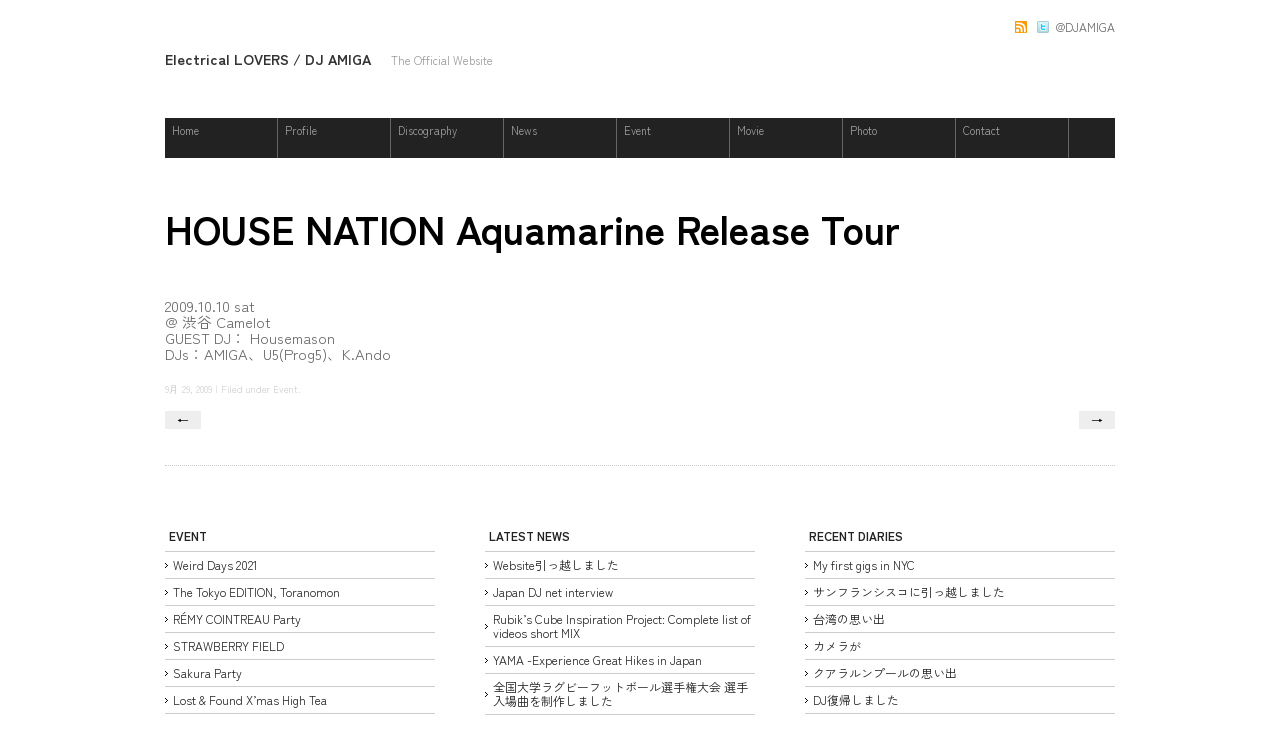

--- FILE ---
content_type: text/html; charset=UTF-8
request_url: http://www.electrical-lovers.com/2009/09/29/house-nation-aquamarine-release-tour-3/
body_size: 11602
content:
<!DOCTYPE html PUBLIC "-//W3C//DTD XHTML 1.0 Strict//EN" "http://www.w3.org/TR/xhtml1/DTD/xhtml1-strict.dtd">
<html xmlns="http://www.w3.org/1999/xhtml" lang="ja" xmlns:fb="https://www.facebook.com/2008/fbml" xmlns:addthis="https://www.addthis.com/help/api-spec" >

<head profile="http://gmpg.org/xfn/11">

<meta http-equiv="Content-Type" content="text/html; charset=UTF-8" />
<title>Electrical LOVERS / DJ AMIGA  &raquo; Archive   &raquo; HOUSE NATION Aquamarine Release Tour</title>

<meta name="generator" content="WordPress 5.7.14" /> <!-- leave this for stats -->
<!-- Styles  -->
<link rel="stylesheet" type="text/css" href="http://fonts.googleapis.com/css?family=Merriweather:regular">
<link rel="stylesheet" type="text/css" href="http://fonts.googleapis.com/css?family=Lekton:400,italic,700">
<link rel="stylesheet" type="text/css" href="http://fonts.googleapis.com/css?family=Buda:300">
<link rel="stylesheet" type="text/css" href="http://fonts.googleapis.com/css?family=Puritan:regular,italic,bold,bolditalic">

<link rel="stylesheet" type="text/css" href="http://www.electrical-lovers.com/wp-content/themes/f8-static/style.css" />
<link rel="stylesheet" href="http://www.electrical-lovers.com/wp-content/themes/f8-static/css/print.css" type="text/css" media="print" />
<!--[if IE]><link rel="stylesheet" href="http://www.electrical-lovers.com/wp-content/themes/f8-static/css/ie.css" type="text/css" media="screen, projection" /><![endif]-->
<link rel="alternate" type="application/rss+xml" title="Electrical LOVERS / DJ AMIGA RSS Feed" href="http://www.electrical-lovers.com/feed/" />
<link rel="pingback" href="http://www.electrical-lovers.com/xmlrpc.php" />

<!-- Web Font added on 2022/07/19 -->
<link rel="preconnect" href="https://fonts.googleapis.com">
<link rel="preconnect" href="https://fonts.gstatic.com" crossorigin>
<link href="https://fonts.googleapis.com/css2?family=Zen+Kaku+Gothic+New:wght@400;700&display=swap" rel="stylesheet">

<meta name='robots' content='max-image-preview:large' />
<link rel='dns-prefetch' href='//s7.addthis.com' />
<link rel='dns-prefetch' href='//s.w.org' />
<link rel="alternate" type="application/rss+xml" title="Electrical LOVERS / DJ AMIGA &raquo; HOUSE NATION Aquamarine Release Tour のコメントのフィード" href="http://www.electrical-lovers.com/2009/09/29/house-nation-aquamarine-release-tour-3/feed/" />
		<script type="text/javascript">
			window._wpemojiSettings = {"baseUrl":"https:\/\/s.w.org\/images\/core\/emoji\/13.0.1\/72x72\/","ext":".png","svgUrl":"https:\/\/s.w.org\/images\/core\/emoji\/13.0.1\/svg\/","svgExt":".svg","source":{"concatemoji":"http:\/\/www.electrical-lovers.com\/wp-includes\/js\/wp-emoji-release.min.js?ver=5.7.14"}};
			!function(e,a,t){var n,r,o,i=a.createElement("canvas"),p=i.getContext&&i.getContext("2d");function s(e,t){var a=String.fromCharCode;p.clearRect(0,0,i.width,i.height),p.fillText(a.apply(this,e),0,0);e=i.toDataURL();return p.clearRect(0,0,i.width,i.height),p.fillText(a.apply(this,t),0,0),e===i.toDataURL()}function c(e){var t=a.createElement("script");t.src=e,t.defer=t.type="text/javascript",a.getElementsByTagName("head")[0].appendChild(t)}for(o=Array("flag","emoji"),t.supports={everything:!0,everythingExceptFlag:!0},r=0;r<o.length;r++)t.supports[o[r]]=function(e){if(!p||!p.fillText)return!1;switch(p.textBaseline="top",p.font="600 32px Arial",e){case"flag":return s([127987,65039,8205,9895,65039],[127987,65039,8203,9895,65039])?!1:!s([55356,56826,55356,56819],[55356,56826,8203,55356,56819])&&!s([55356,57332,56128,56423,56128,56418,56128,56421,56128,56430,56128,56423,56128,56447],[55356,57332,8203,56128,56423,8203,56128,56418,8203,56128,56421,8203,56128,56430,8203,56128,56423,8203,56128,56447]);case"emoji":return!s([55357,56424,8205,55356,57212],[55357,56424,8203,55356,57212])}return!1}(o[r]),t.supports.everything=t.supports.everything&&t.supports[o[r]],"flag"!==o[r]&&(t.supports.everythingExceptFlag=t.supports.everythingExceptFlag&&t.supports[o[r]]);t.supports.everythingExceptFlag=t.supports.everythingExceptFlag&&!t.supports.flag,t.DOMReady=!1,t.readyCallback=function(){t.DOMReady=!0},t.supports.everything||(n=function(){t.readyCallback()},a.addEventListener?(a.addEventListener("DOMContentLoaded",n,!1),e.addEventListener("load",n,!1)):(e.attachEvent("onload",n),a.attachEvent("onreadystatechange",function(){"complete"===a.readyState&&t.readyCallback()})),(n=t.source||{}).concatemoji?c(n.concatemoji):n.wpemoji&&n.twemoji&&(c(n.twemoji),c(n.wpemoji)))}(window,document,window._wpemojiSettings);
		</script>
		<style type="text/css">
img.wp-smiley,
img.emoji {
	display: inline !important;
	border: none !important;
	box-shadow: none !important;
	height: 1em !important;
	width: 1em !important;
	margin: 0 .07em !important;
	vertical-align: -0.1em !important;
	background: none !important;
	padding: 0 !important;
}
</style>
	<link rel='stylesheet' id='wp-block-library-css'  href='http://www.electrical-lovers.com/wp-includes/css/dist/block-library/style.min.css?ver=5.7.14' type='text/css' media='all' />
<link rel='stylesheet' id='contact-form-7-css'  href='http://www.electrical-lovers.com/wp-content/plugins/contact-form-7/includes/css/styles.css?ver=5.4' type='text/css' media='all' />
<link rel='stylesheet' id='wpcf-css'  href='http://www.electrical-lovers.com/wp-content/plugins/wp-contact-form/wpcf.css?ver=20110218' type='text/css' media='all' />
<link rel='stylesheet' id='addthis_all_pages-css'  href='http://www.electrical-lovers.com/wp-content/plugins/addthis/frontend/build/addthis_wordpress_public.min.css?ver=5.7.14' type='text/css' media='all' />
<script type='text/javascript' src='http://www.electrical-lovers.com/wp-includes/js/jquery/jquery.min.js?ver=3.5.1' id='jquery-core-js'></script>
<script type='text/javascript' src='http://www.electrical-lovers.com/wp-includes/js/jquery/jquery-migrate.min.js?ver=3.3.2' id='jquery-migrate-js'></script>
<script type='text/javascript' src='http://www.electrical-lovers.com/wp-content/themes/f8-static/js/jquery.cycle.js?ver=5.7.14' id='jquery.cycle-js'></script>
<script type='text/javascript' src='https://s7.addthis.com/js/300/addthis_widget.js?ver=5.7.14#pubid=wp-085bc09b5ee1fe48254fc8ea17664109' id='addthis_widget-js'></script>
<link rel="https://api.w.org/" href="http://www.electrical-lovers.com/wp-json/" /><link rel="alternate" type="application/json" href="http://www.electrical-lovers.com/wp-json/wp/v2/posts/2617" /><link rel="EditURI" type="application/rsd+xml" title="RSD" href="http://www.electrical-lovers.com/xmlrpc.php?rsd" />
<link rel="wlwmanifest" type="application/wlwmanifest+xml" href="http://www.electrical-lovers.com/wp-includes/wlwmanifest.xml" /> 
<meta name="generator" content="WordPress 5.7.14" />
<link rel="canonical" href="http://www.electrical-lovers.com/2009/09/29/house-nation-aquamarine-release-tour-3/" />
<link rel='shortlink' href='http://www.electrical-lovers.com/?p=2617' />
<link rel="alternate" type="application/json+oembed" href="http://www.electrical-lovers.com/wp-json/oembed/1.0/embed?url=http%3A%2F%2Fwww.electrical-lovers.com%2F2009%2F09%2F29%2Fhouse-nation-aquamarine-release-tour-3%2F" />
<link rel="alternate" type="text/xml+oembed" href="http://www.electrical-lovers.com/wp-json/oembed/1.0/embed?url=http%3A%2F%2Fwww.electrical-lovers.com%2F2009%2F09%2F29%2Fhouse-nation-aquamarine-release-tour-3%2F&#038;format=xml" />
<style data-context="foundation-flickity-css">/*! Flickity v2.0.2
http://flickity.metafizzy.co
---------------------------------------------- */.flickity-enabled{position:relative}.flickity-enabled:focus{outline:0}.flickity-viewport{overflow:hidden;position:relative;height:100%}.flickity-slider{position:absolute;width:100%;height:100%}.flickity-enabled.is-draggable{-webkit-tap-highlight-color:transparent;tap-highlight-color:transparent;-webkit-user-select:none;-moz-user-select:none;-ms-user-select:none;user-select:none}.flickity-enabled.is-draggable .flickity-viewport{cursor:move;cursor:-webkit-grab;cursor:grab}.flickity-enabled.is-draggable .flickity-viewport.is-pointer-down{cursor:-webkit-grabbing;cursor:grabbing}.flickity-prev-next-button{position:absolute;top:50%;width:44px;height:44px;border:none;border-radius:50%;background:#fff;background:hsla(0,0%,100%,.75);cursor:pointer;-webkit-transform:translateY(-50%);transform:translateY(-50%)}.flickity-prev-next-button:hover{background:#fff}.flickity-prev-next-button:focus{outline:0;box-shadow:0 0 0 5px #09f}.flickity-prev-next-button:active{opacity:.6}.flickity-prev-next-button.previous{left:10px}.flickity-prev-next-button.next{right:10px}.flickity-rtl .flickity-prev-next-button.previous{left:auto;right:10px}.flickity-rtl .flickity-prev-next-button.next{right:auto;left:10px}.flickity-prev-next-button:disabled{opacity:.3;cursor:auto}.flickity-prev-next-button svg{position:absolute;left:20%;top:20%;width:60%;height:60%}.flickity-prev-next-button .arrow{fill:#333}.flickity-page-dots{position:absolute;width:100%;bottom:-25px;padding:0;margin:0;list-style:none;text-align:center;line-height:1}.flickity-rtl .flickity-page-dots{direction:rtl}.flickity-page-dots .dot{display:inline-block;width:10px;height:10px;margin:0 8px;background:#333;border-radius:50%;opacity:.25;cursor:pointer}.flickity-page-dots .dot.is-selected{opacity:1}</style><style data-context="foundation-slideout-css">.slideout-menu{position:fixed;left:0;top:0;bottom:0;right:auto;z-index:0;width:256px;overflow-y:auto;-webkit-overflow-scrolling:touch;display:none}.slideout-menu.pushit-right{left:auto;right:0}.slideout-panel{position:relative;z-index:1;will-change:transform}.slideout-open,.slideout-open .slideout-panel,.slideout-open body{overflow:hidden}.slideout-open .slideout-menu{display:block}.pushit{display:none}</style>
	<script type="text/javascript">
		jQuery(document).ready(function(){
		
	        jQuery(".sf-menu ul").supersubs({ 
	            minWidth:    12,
	            maxWidth:    27,
	            extraWidth:  1
	        }).superfish({
	        		delay:       500,
					animation:   {opacity:"show",height:"show"},
					speed:       "fast",
					autoArrows:  true,
					dropShadows: true
	        });});
	</script>
			<script data-cfasync="false" type="text/javascript">if (window.addthis_product === undefined) { window.addthis_product = "wpp"; } if (window.wp_product_version === undefined) { window.wp_product_version = "wpp-6.2.7"; } if (window.addthis_share === undefined) { window.addthis_share = {}; } if (window.addthis_config === undefined) { window.addthis_config = {"data_track_clickback":true,"ignore_server_config":true,"ui_atversion":300}; } if (window.addthis_layers === undefined) { window.addthis_layers = {}; } if (window.addthis_layers_tools === undefined) { window.addthis_layers_tools = []; } else {  } if (window.addthis_plugin_info === undefined) { window.addthis_plugin_info = {"info_status":"enabled","cms_name":"WordPress","plugin_name":"Share Buttons by AddThis","plugin_version":"6.2.7","plugin_mode":"WordPress","anonymous_profile_id":"wp-085bc09b5ee1fe48254fc8ea17664109","page_info":{"template":"posts","post_type":""},"sharing_enabled_on_post_via_metabox":false}; } 
                    (function() {
                      var first_load_interval_id = setInterval(function () {
                        if (typeof window.addthis !== 'undefined') {
                          window.clearInterval(first_load_interval_id);
                          if (typeof window.addthis_layers !== 'undefined' && Object.getOwnPropertyNames(window.addthis_layers).length > 0) {
                            window.addthis.layers(window.addthis_layers);
                          }
                          if (Array.isArray(window.addthis_layers_tools)) {
                            for (i = 0; i < window.addthis_layers_tools.length; i++) {
                              window.addthis.layers(window.addthis_layers_tools[i]);
                            }
                          }
                        }
                     },1000)
                    }());
                </script><style>.ios7.web-app-mode.has-fixed header{ background-color: rgba(34,34,34,.88);}</style><script src="http://platform.twitter.com/anywhere.js?id=R9WyDwm3QcRLxauTSS1oVQ&v=1" type="text/javascript"></script>
</head>
<body>

<script type="text/javascript">
twttr.anywhere(function (T) {
               T.hovercards();
               });
</script>

<div class="container">
<div class="container-inner">

<!-- Begin rss -->
<div id="inside-subscribe">
<a href="http://twitter.com/#!/DJAMIGA" class="twitter"></a> @DJAMIGA</div>
<div id="inside-subscribe"><a href="http://www.electrical-lovers.com/feed/" class="feed"></a></div>
<div class="clear"></div>

<!-- Begin Masthead -->
<div id="masthead">
    <h4 class="left">
      <a href="http://www.electrical-lovers.com/" title="Home">
        Electrical LOVERS / DJ AMIGA      </a> <span class="description">The Official Website</span>
    </h4>
<div class="clear"></div>



<!-- Begin Navigation -->

<div class="sf-menu"><ul id="menu-menu-1" class="menu"><li id="menu-item-17168" class="menu-item menu-item-type-custom menu-item-object-custom menu-item-home menu-item-17168"><a href="http://www.electrical-lovers.com/">Home</a></li>
<li id="menu-item-17169" class="menu-item menu-item-type-post_type menu-item-object-page menu-item-17169"><a href="http://www.electrical-lovers.com/dj-amiga/">Profile</a></li>
<li id="menu-item-17175" class="menu-item menu-item-type-taxonomy menu-item-object-category menu-item-17175"><a href="http://www.electrical-lovers.com/category/discography/">Discography</a></li>
<li id="menu-item-17170" class="menu-item menu-item-type-post_type menu-item-object-page menu-item-17170"><a href="http://www.electrical-lovers.com/news/">News</a></li>
<li id="menu-item-17171" class="menu-item menu-item-type-post_type menu-item-object-page menu-item-17171"><a href="http://www.electrical-lovers.com/event/">Event</a></li>
<li id="menu-item-17172" class="menu-item menu-item-type-post_type menu-item-object-page menu-item-17172"><a href="http://www.electrical-lovers.com/movie/">Movie</a></li>
<li id="menu-item-17173" class="menu-item menu-item-type-post_type menu-item-object-page menu-item-17173"><a href="http://www.electrical-lovers.com/photo/">Photo</a></li>
<li id="menu-item-17174" class="menu-item menu-item-type-post_type menu-item-object-page menu-item-17174"><a href="http://www.electrical-lovers.com/contact/">Contact</a></li>
</ul></div>
</div>
<h6 class="nolined">HOUSE NATION Aquamarine Release Tour</h6>
<div class="post-2617 post type-post status-publish format-standard hentry category-event">
<div class="content">
<div class="at-above-post addthis_tool" data-url="http://www.electrical-lovers.com/2009/09/29/house-nation-aquamarine-release-tour-3/"></div><p>2009.10.10 sat<br />
@ 渋谷 Camelot<br />
GUEST DJ： Housemason<br />
DJs：AMIGA、U5(Prog5)、K.Ando</p>
<!-- AddThis Advanced Settings above via filter on the_content --><!-- AddThis Advanced Settings below via filter on the_content --><!-- AddThis Advanced Settings generic via filter on the_content --><!-- AddThis Share Buttons above via filter on the_content --><!-- AddThis Share Buttons below via filter on the_content --><div class="at-below-post addthis_tool" data-url="http://www.electrical-lovers.com/2009/09/29/house-nation-aquamarine-release-tour-3/"></div><!-- AddThis Share Buttons generic via filter on the_content --></div>
</div>

<p class="postmetadata">9月 29, 2009 | Filed under <a href="http://www.electrical-lovers.com/category/event/" rel="category tag">Event</a>.  </p>
<p class="postmetadata"></p>


<div class="nav prev left"><a href="http://www.electrical-lovers.com/2009/09/29/hn-aquamarine-release-tour/" rel="next">&larr;</a></div>
<div class="nav next right"><a href="http://www.electrical-lovers.com/2009/09/28/vaderageha/" rel="prev">&rarr;</a></div>
<div class="clear"></div>

			
<!-- Lets get some widgets -->

  <!-- AddThis Button BEGIN -->
  <div class="addthis_toolbox addthis_default_style">
  <a class="addthis_button_facebook_like" fb:like:layout="button_count"></a>
  <a class="addthis_button_tweet"></a>
  <a class="addthis_counter addthis_pill_style"></a>
  </div>
  <script type="text/javascript">var addthis_config = {"data_track_clickback":true};</script>
  <script type="text/javascript" src="http://s7.addthis.com/js/250/addthis_widget.js#username=aerodynamic"></script>
  <!-- AddThis Button END -->
  <hr />

<div id="inside-widgets">
<div class="span-7 append-1">
<div class="widgetleft"><h6 class="widgettitle">Event</h6>			<div class="textwidget"><ul>
<li><a href="http://www.electrical-lovers.com/2021/04/09/weird-days-2021/">Weird Days 2021</a></li>
<li><a href="http://www.electrical-lovers.com/2021/04/05/the-tokyo-edition-toranomon/">The Tokyo EDITION, Toranomon</a></li>
<li><a href="http://www.electrical-lovers.com/2021/03/22/remy-cointreau-party/">RÉMY COINTREAU Party</a></li>
<li><a href="http://www.electrical-lovers.com/2021/03/22/strawberry-field/">STRAWBERRY FIELD</a></li>
<li><a href="http://www.electrical-lovers.com/2021/02/22/sakura-party/">Sakura Party</a></li>
<li><a href="http://www.electrical-lovers.com/2020/12/02/lost-found-xmas-high-tea/">Lost &#038; Found X&#8217;mas High Tea</a></li>
<li><a href="http://www.electrical-lovers.com/2020/11/24/remi-martin/">Remi Martin  Canceled</a></li>
<li><a href="http://www.electrical-lovers.com/2020/11/23/contrapuntal-by-benjamin-skepper-x-kudan-house-series-i-a-taste-of-the-senses/">Contrapuntal by Benjamin Skepper x Kudan House &#8211; Series I: A Taste of the Senses</a></li>
<li><a href="http://www.electrical-lovers.com/2020/11/02/rubiks-cube-40th-party/">Rubik&#8217;s Cube 40th Party</a></li>
<li><a href="http://www.electrical-lovers.com/2020/09/23/cointreau-party/">お祭ween by Cointreau</a></li>
</ul>
<div><a href="http://www.electrical-lovers.com/event/">check more events >></a></div></div>
		</div></div>
<div class="column span-7 append-1">
<div class="widgetmiddle"><h6 class="widgettitle">Latest News</h6>			<div class="textwidget"><ul>
<li><a href="http://www.electrical-lovers.com/2022/09/17/web%e3%82%b5%e3%82%a4%e3%83%88%e3%82%92%e5%bc%95%e3%81%a3%e8%b6%8a%e3%81%97%e3%81%be%e3%81%97%e3%81%9f/">Website引っ越しました</a></li>
<li><a href="http://www.electrical-lovers.com/2021/03/22/japan-dj-net-interview/">Japan DJ net interview</a></li>
<li><a href="http://www.electrical-lovers.com/2021/03/07/rubiks-cube-inspiration-project-complete-list-of-videos-short-mix/">Rubik&#8217;s Cube Inspiration Project: Complete list of videos short MIX</a></li>
<li><a href="http://www.electrical-lovers.com/2021/02/07/yama-experience-great-hikes-in-japan/">YAMA -Experience Great Hikes in Japan</a></li>
<li><a href="http://www.electrical-lovers.com/2021/01/20/%e5%85%a8%e5%9b%bd%e5%a4%a7%e5%ad%a6%e3%83%a9%e3%82%b0%e3%83%93%e3%83%bc%e3%83%95%e3%83%83%e3%83%88%e3%83%9c%e3%83%bc%e3%83%ab%e9%81%b8%e6%89%8b%e6%a8%a9%e5%a4%a7%e4%bc%9a-%e9%81%b8%e6%89%8b%e5%85%a5/">全国大学ラグビーフットボール選手権大会 選手入場曲を制作しました</a></li>
<li><a href="http://www.electrical-lovers.com/2020/12/24/hight-in-japan/">Hight in Japan</a></li>
<li><a href="http://www.electrical-lovers.com/2020/07/29/a-world-within-our-world/">New Release</a></li>
<li><a href="http://www.electrical-lovers.com/2020/06/14/dj-mix-for-orizuru-tokyo/">DJ mix for ORIZURU TOKYO</a></li>
<li><a href="http://www.electrical-lovers.com/2020/04/01/j-wave-tokyo-m-a-a-d-spin-2/">J-WAVE TOKYO M.A.A.D.SPIN</a></li>
<li><a href="http://www.electrical-lovers.com/2019/03/04/j-wave-tokyo-m-a-a-d-spin/">J-WAVE TOKYO M.A.A.D.SPIN</a></li>
<li><a href="http://www.electrical-lovers.com/2018/09/07/fiat-magazine/">FIAT MAGAZINE</a></li>
<li><a href="http://www.electrical-lovers.com/2017/03/16/forbes/">Forbes</a></li>
<li><a href="http://www.electrical-lovers.com/2017/02/23/nice-people-dancing-on-good-techno-music/">NICE PEOPLE DANCING ON GOOD TECHNO MUSIC</a></li>
<li><a href="http://www.electrical-lovers.com/2016/11/08/81/">81</a></li>
<li><a href="http://www.electrical-lovers.com/2016/07/26/%e3%80%8eplaycool-summer-camp-2016%e3%80%8f/">『PLAYCOOL SUMMER CAMP 2016』</a></li>
<li><a href="http://www.electrical-lovers.com/2016/06/22/%e6%94%b9%e6%ad%a3%e9%a2%a8%e5%96%b6%e6%b3%95%e6%96%bd%e8%a1%8c%e5%89%8d%e5%a4%9c%e3%81%abdommune/">改正風営法施行前夜にDOMMUNE</a></li>
<li><a href="http://www.electrical-lovers.com/2015/06/06/%e3%81%94%e5%a0%b1%e5%91%8a-2/">ご報告</a></li>
<li><a href="http://www.electrical-lovers.com/2014/04/04/uniqlo-x-ines-de-la-fressange/">UNIQLO × INES DE LA FRESSANGE</a></li>
<li><a href="http://www.electrical-lovers.com/2014/04/01/house-nation-digital-best-gig/">HOUSE NATION DIGITAL BEST GIG</a></li>
<li><a href="http://www.electrical-lovers.com/2013/01/09/sugizo%e3%81%95%e3%82%93%e3%81%aeremix-album%e3%81%ab%e5%8f%82%e5%8a%a0%e3%81%97%e3%81%be%e3%81%97%e3%81%9f/">SUGIZOさんのremix albumに参加しました</a></li>
<li><a href="http://www.electrical-lovers.com/2012/11/09/%e3%80%90%e7%94%a3%e4%bc%91%e3%81%ae%e3%81%8a%e7%9f%a5%e3%82%89%e3%81%9b%e3%80%91/">【産休のお知らせ】</a></li>
<li><a href="http://www.electrical-lovers.com/2012/09/29/estnation-fukuoka-grand-open/">ESTNATION Fukuoka GRAND OPEN</a></li>
<li><a href="http://www.electrical-lovers.com/2012/09/18/%e4%b8%ad%e5%b3%b6%e7%be%8e%e5%98%89%e3%81%95%e3%82%93%e3%81%aeremix%e3%82%92%e6%89%8b%e3%81%8c%e3%81%91%e3%81%be%e3%81%97%e3%81%9f/">中島美嘉さんのREMIXを手がけました</a></li>
<li><a href="http://www.electrical-lovers.com/2012/09/11/bio-cafe%e3%81%ae%e3%82%b5%e3%82%a6%e3%83%b3%e3%83%89%e3%83%97%e3%83%ad%e3%83%87%e3%83%a5%e3%83%bc%e3%82%b9%e3%82%92%e3%81%99%e3%82%8b%e4%ba%8b%e3%81%ab%e3%81%aa%e3%82%8a%e3%81%be%e3%81%97%e3%81%9f/">Bio Cafe サウンドプロデュース</a></li>
<li><a href="http://www.electrical-lovers.com/2012/06/08/block-fm%e3%81%ae%e6%94%be%e9%80%81%e6%99%82%e9%96%93%e3%81%8c%e5%a4%89%e3%82%8f%e3%82%8a%e3%81%be%e3%81%97%e3%81%9f%e3%80%82/">Block.FMの放送時間が変わりました。</a></li>
</ul>
<div><a href="http://www.electrical-lovers.com/news/">check more news >></a></div></div>
		</div></div>
<div class="column span-8 last">
<div class="widgetright"><h6 class="widgettitle">Recent Diaries</h6>			<div class="textwidget"><ul>
<li><a href="http://www.electrical-lovers.com/2013/08/14/my-first-gigs-in-nyc/">My first gigs in NYC</a></li>
<li><a href="http://www.electrical-lovers.com/2013/07/12/%e3%82%b5%e3%83%b3%e3%83%95%e3%83%a9%e3%83%b3%e3%82%b7%e3%82%b9%e3%82%b3%e3%81%ab%e5%bc%95%e3%81%a3%e8%b6%8a%e3%81%97%e3%81%be%e3%81%97%e3%81%9f/">サンフランシスコに引っ越しました</a></li>
<li><a href="http://www.electrical-lovers.com/2013/05/22/%e5%8f%b0%e6%b9%be%e3%81%ae%e6%80%9d%e3%81%84%e5%87%ba/">台湾の思い出</a></li>
<li><a href="http://www.electrical-lovers.com/2013/05/22/%e3%82%ab%e3%83%a1%e3%83%a9%e3%81%8c%e5%a3%8a%e3%82%8c%e3%81%9f%ef%bc%81/">カメラが</a></li>
<li><a href="http://www.electrical-lovers.com/2013/04/17/%e3%82%af%e3%82%a2%e3%83%a9%e3%83%ab%e3%83%b3%e3%83%97%e3%83%bc%e3%83%ab%e3%81%ae%e6%80%9d%e3%81%84%e5%87%ba/">クアラルンプールの思い出</a></li>
<li><a href="http://www.electrical-lovers.com/2013/04/05/dj%e5%be%a9%e5%b8%b0%e3%81%97%e3%81%be%e3%81%97%e3%81%9f/">DJ復帰しました</a></li>
<li><a href="http://www.electrical-lovers.com/2013/02/14/%e6%9d%a5%e9%80%b1%e3%81%8b%e3%82%89dj%e3%82%82%e5%86%8d%e9%96%8b%e3%81%97%e3%81%be%e3%81%99/">来週からDJも再開します</a></li>
<li><a href="http://www.electrical-lovers.com/2012/12/27/%e5%88%9d%e4%bb%95%e4%ba%8b/">初仕事</a></li>
<li><a href="http://www.electrical-lovers.com/2012/12/27/%e3%81%94%e5%a0%b1%e5%91%8a/">ご報告</a></li>
<li><a href="http://www.electrical-lovers.com/2012/09/24/party-photos-autumn/">Party photos, autumn</a></li>
<li><a href="http://www.electrical-lovers.com/2012/08/31/%e9%80%b1%e6%9c%ab%e6%97%a5%e8%a8%98-%e4%ba%ac%e9%83%bd%e7%b7%a8/">週末日記 京都編</a></li>
<li><a href="http://www.electrical-lovers.com/2012/08/22/ageha-beach-2012/">ageHa Beach 2012</a></li>
<li><a href="http://www.electrical-lovers.com/2012/08/17/umf-korea-2012%e3%81%ae%e6%80%9d%e3%81%84%e5%87%ba/">UMF KOREA 2012の思い出</a></li>
<li><a href="http://www.electrical-lovers.com/2012/08/10/%e4%bb%8a%e6%97%a5%e3%81%aeblock-fm/">今日のBlock.FM</a></li>
<li><a href="http://www.electrical-lovers.com/2012/07/24/%e9%80%b1%e6%9c%ab%e6%97%a5%e8%a8%98%e3%80%80%e3%83%a1%e3%83%ab%e3%82%bb%e3%83%87%e3%82%b9%e3%80%9c%e5%a4%a7%e9%98%aa%e7%b7%a8/">週末日記　メルセデス〜大阪編</a></li>
<li><a href="http://www.electrical-lovers.com/2012/07/17/%e9%80%b1%e6%9c%ab%e6%97%a5%e8%a8%98-11/">週末日記</a></li>
<li><a href="http://www.electrical-lovers.com/2012/07/01/%e3%80%90%e7%a5%9d%e3%80%91%e3%82%b3%e3%83%a9%e3%83%9c%e3%83%99%e3%83%bc%e3%82%b0%e3%83%ab%e7%99%ba%e5%a3%b2%e5%bb%b6%e9%95%b7/">【祝!!】コラボベーグル発売延長</a></li>
<li><a href="http://www.electrical-lovers.com/2012/06/29/party-photo-in-june-2012/">Party Photo in June 2012</a></li>
<li><a href="http://www.electrical-lovers.com/2012/05/31/monster-party%e3%81%ae%e3%82%82%e3%82%88%e3%81%86/">MONSTER PARTYのもよう</a></li>
<li><a href="http://www.electrical-lovers.com/2012/05/31/kaos-royalzex%e6%84%9b%e5%ae%95%e3%81%ae%e3%82%82%e3%82%88%e3%81%86/">“Kaos Royal”ZEX愛宕のもよう</a></li>
<li><a href="http://www.electrical-lovers.com/2012/05/08/gw%e3%81%ae%e6%80%9d%e3%81%84%e5%87%ba%e2%99%a1/">GWの思い出</a></li>
<li><a href="http://www.electrical-lovers.com/2012/04/23/%e9%80%b1%e6%9c%ab%e6%97%a5%e8%a8%98-vision%e6%b8%8b%e8%b0%b7%e3%80%9cstudio-vision/">週末日記 VISION渋谷〜studio VISION</a></li>
<li><a href="http://www.electrical-lovers.com/2012/04/18/%e9%80%b1%e6%9c%ab%e6%97%a5%e8%a8%98-%e7%86%8a%e6%9c%ac%e3%80%9cfestaria/">週末日記 熊本〜festaria</a></li>
<li><a href="http://www.electrical-lovers.com/2012/04/13/%e6%a1%9csakura%e6%a1%9c/">桜SAKURA桜</a></li>
<li><a href="http://www.electrical-lovers.com/2012/04/03/%e9%80%b1%e6%9c%ab%e6%97%a5%e8%a8%98-%e9%87%91%e6%b2%a2%e7%b7%a8/">週末日記 金沢編</a></li>
</ul>
<div><a href="http://www.electrical-lovers.com/diary/">check more diaries >></a></div></div>
		</div><div class="widgetright"><h6 class="widgettitle">Archive</h6>		<label class="screen-reader-text" for="archives-dropdown-2">Archive</label>
		<select id="archives-dropdown-2" name="archive-dropdown">
			
			<option value="">月を選択</option>
				<option value='http://www.electrical-lovers.com/2022/09/'> 2022年9月 &nbsp;(1)</option>
	<option value='http://www.electrical-lovers.com/2021/04/'> 2021年4月 &nbsp;(2)</option>
	<option value='http://www.electrical-lovers.com/2021/03/'> 2021年3月 &nbsp;(4)</option>
	<option value='http://www.electrical-lovers.com/2021/02/'> 2021年2月 &nbsp;(2)</option>
	<option value='http://www.electrical-lovers.com/2021/01/'> 2021年1月 &nbsp;(1)</option>
	<option value='http://www.electrical-lovers.com/2020/12/'> 2020年12月 &nbsp;(2)</option>
	<option value='http://www.electrical-lovers.com/2020/11/'> 2020年11月 &nbsp;(3)</option>
	<option value='http://www.electrical-lovers.com/2020/09/'> 2020年9月 &nbsp;(1)</option>
	<option value='http://www.electrical-lovers.com/2020/08/'> 2020年8月 &nbsp;(1)</option>
	<option value='http://www.electrical-lovers.com/2020/07/'> 2020年7月 &nbsp;(25)</option>
	<option value='http://www.electrical-lovers.com/2020/06/'> 2020年6月 &nbsp;(1)</option>
	<option value='http://www.electrical-lovers.com/2020/04/'> 2020年4月 &nbsp;(1)</option>
	<option value='http://www.electrical-lovers.com/2020/03/'> 2020年3月 &nbsp;(3)</option>
	<option value='http://www.electrical-lovers.com/2020/02/'> 2020年2月 &nbsp;(4)</option>
	<option value='http://www.electrical-lovers.com/2020/01/'> 2020年1月 &nbsp;(2)</option>
	<option value='http://www.electrical-lovers.com/2019/12/'> 2019年12月 &nbsp;(7)</option>
	<option value='http://www.electrical-lovers.com/2019/11/'> 2019年11月 &nbsp;(9)</option>
	<option value='http://www.electrical-lovers.com/2019/10/'> 2019年10月 &nbsp;(3)</option>
	<option value='http://www.electrical-lovers.com/2019/09/'> 2019年9月 &nbsp;(3)</option>
	<option value='http://www.electrical-lovers.com/2019/08/'> 2019年8月 &nbsp;(4)</option>
	<option value='http://www.electrical-lovers.com/2019/07/'> 2019年7月 &nbsp;(5)</option>
	<option value='http://www.electrical-lovers.com/2019/06/'> 2019年6月 &nbsp;(8)</option>
	<option value='http://www.electrical-lovers.com/2019/05/'> 2019年5月 &nbsp;(3)</option>
	<option value='http://www.electrical-lovers.com/2019/04/'> 2019年4月 &nbsp;(6)</option>
	<option value='http://www.electrical-lovers.com/2019/03/'> 2019年3月 &nbsp;(3)</option>
	<option value='http://www.electrical-lovers.com/2019/02/'> 2019年2月 &nbsp;(1)</option>
	<option value='http://www.electrical-lovers.com/2019/01/'> 2019年1月 &nbsp;(1)</option>
	<option value='http://www.electrical-lovers.com/2018/12/'> 2018年12月 &nbsp;(5)</option>
	<option value='http://www.electrical-lovers.com/2018/11/'> 2018年11月 &nbsp;(1)</option>
	<option value='http://www.electrical-lovers.com/2018/10/'> 2018年10月 &nbsp;(2)</option>
	<option value='http://www.electrical-lovers.com/2018/09/'> 2018年9月 &nbsp;(2)</option>
	<option value='http://www.electrical-lovers.com/2018/08/'> 2018年8月 &nbsp;(4)</option>
	<option value='http://www.electrical-lovers.com/2018/07/'> 2018年7月 &nbsp;(1)</option>
	<option value='http://www.electrical-lovers.com/2018/06/'> 2018年6月 &nbsp;(3)</option>
	<option value='http://www.electrical-lovers.com/2018/04/'> 2018年4月 &nbsp;(3)</option>
	<option value='http://www.electrical-lovers.com/2018/03/'> 2018年3月 &nbsp;(1)</option>
	<option value='http://www.electrical-lovers.com/2018/02/'> 2018年2月 &nbsp;(2)</option>
	<option value='http://www.electrical-lovers.com/2018/01/'> 2018年1月 &nbsp;(2)</option>
	<option value='http://www.electrical-lovers.com/2017/12/'> 2017年12月 &nbsp;(4)</option>
	<option value='http://www.electrical-lovers.com/2017/11/'> 2017年11月 &nbsp;(2)</option>
	<option value='http://www.electrical-lovers.com/2017/10/'> 2017年10月 &nbsp;(9)</option>
	<option value='http://www.electrical-lovers.com/2017/09/'> 2017年9月 &nbsp;(3)</option>
	<option value='http://www.electrical-lovers.com/2017/08/'> 2017年8月 &nbsp;(3)</option>
	<option value='http://www.electrical-lovers.com/2017/07/'> 2017年7月 &nbsp;(6)</option>
	<option value='http://www.electrical-lovers.com/2017/06/'> 2017年6月 &nbsp;(7)</option>
	<option value='http://www.electrical-lovers.com/2017/05/'> 2017年5月 &nbsp;(4)</option>
	<option value='http://www.electrical-lovers.com/2017/04/'> 2017年4月 &nbsp;(4)</option>
	<option value='http://www.electrical-lovers.com/2017/03/'> 2017年3月 &nbsp;(4)</option>
	<option value='http://www.electrical-lovers.com/2017/02/'> 2017年2月 &nbsp;(6)</option>
	<option value='http://www.electrical-lovers.com/2017/01/'> 2017年1月 &nbsp;(4)</option>
	<option value='http://www.electrical-lovers.com/2016/12/'> 2016年12月 &nbsp;(6)</option>
	<option value='http://www.electrical-lovers.com/2016/11/'> 2016年11月 &nbsp;(1)</option>
	<option value='http://www.electrical-lovers.com/2016/10/'> 2016年10月 &nbsp;(6)</option>
	<option value='http://www.electrical-lovers.com/2016/09/'> 2016年9月 &nbsp;(6)</option>
	<option value='http://www.electrical-lovers.com/2016/08/'> 2016年8月 &nbsp;(4)</option>
	<option value='http://www.electrical-lovers.com/2016/07/'> 2016年7月 &nbsp;(6)</option>
	<option value='http://www.electrical-lovers.com/2016/06/'> 2016年6月 &nbsp;(2)</option>
	<option value='http://www.electrical-lovers.com/2016/05/'> 2016年5月 &nbsp;(2)</option>
	<option value='http://www.electrical-lovers.com/2016/04/'> 2016年4月 &nbsp;(4)</option>
	<option value='http://www.electrical-lovers.com/2016/03/'> 2016年3月 &nbsp;(2)</option>
	<option value='http://www.electrical-lovers.com/2016/02/'> 2016年2月 &nbsp;(2)</option>
	<option value='http://www.electrical-lovers.com/2016/01/'> 2016年1月 &nbsp;(1)</option>
	<option value='http://www.electrical-lovers.com/2015/12/'> 2015年12月 &nbsp;(5)</option>
	<option value='http://www.electrical-lovers.com/2015/11/'> 2015年11月 &nbsp;(3)</option>
	<option value='http://www.electrical-lovers.com/2015/10/'> 2015年10月 &nbsp;(6)</option>
	<option value='http://www.electrical-lovers.com/2015/09/'> 2015年9月 &nbsp;(4)</option>
	<option value='http://www.electrical-lovers.com/2015/08/'> 2015年8月 &nbsp;(11)</option>
	<option value='http://www.electrical-lovers.com/2015/07/'> 2015年7月 &nbsp;(2)</option>
	<option value='http://www.electrical-lovers.com/2015/06/'> 2015年6月 &nbsp;(3)</option>
	<option value='http://www.electrical-lovers.com/2015/05/'> 2015年5月 &nbsp;(2)</option>
	<option value='http://www.electrical-lovers.com/2015/04/'> 2015年4月 &nbsp;(1)</option>
	<option value='http://www.electrical-lovers.com/2015/03/'> 2015年3月 &nbsp;(3)</option>
	<option value='http://www.electrical-lovers.com/2015/02/'> 2015年2月 &nbsp;(1)</option>
	<option value='http://www.electrical-lovers.com/2014/12/'> 2014年12月 &nbsp;(4)</option>
	<option value='http://www.electrical-lovers.com/2014/09/'> 2014年9月 &nbsp;(2)</option>
	<option value='http://www.electrical-lovers.com/2014/08/'> 2014年8月 &nbsp;(5)</option>
	<option value='http://www.electrical-lovers.com/2014/07/'> 2014年7月 &nbsp;(2)</option>
	<option value='http://www.electrical-lovers.com/2014/04/'> 2014年4月 &nbsp;(3)</option>
	<option value='http://www.electrical-lovers.com/2014/02/'> 2014年2月 &nbsp;(3)</option>
	<option value='http://www.electrical-lovers.com/2014/01/'> 2014年1月 &nbsp;(2)</option>
	<option value='http://www.electrical-lovers.com/2013/11/'> 2013年11月 &nbsp;(8)</option>
	<option value='http://www.electrical-lovers.com/2013/10/'> 2013年10月 &nbsp;(3)</option>
	<option value='http://www.electrical-lovers.com/2013/08/'> 2013年8月 &nbsp;(2)</option>
	<option value='http://www.electrical-lovers.com/2013/07/'> 2013年7月 &nbsp;(3)</option>
	<option value='http://www.electrical-lovers.com/2013/05/'> 2013年5月 &nbsp;(7)</option>
	<option value='http://www.electrical-lovers.com/2013/04/'> 2013年4月 &nbsp;(7)</option>
	<option value='http://www.electrical-lovers.com/2013/03/'> 2013年3月 &nbsp;(4)</option>
	<option value='http://www.electrical-lovers.com/2013/02/'> 2013年2月 &nbsp;(4)</option>
	<option value='http://www.electrical-lovers.com/2013/01/'> 2013年1月 &nbsp;(1)</option>
	<option value='http://www.electrical-lovers.com/2012/12/'> 2012年12月 &nbsp;(2)</option>
	<option value='http://www.electrical-lovers.com/2012/11/'> 2012年11月 &nbsp;(3)</option>
	<option value='http://www.electrical-lovers.com/2012/10/'> 2012年10月 &nbsp;(10)</option>
	<option value='http://www.electrical-lovers.com/2012/09/'> 2012年9月 &nbsp;(7)</option>
	<option value='http://www.electrical-lovers.com/2012/08/'> 2012年8月 &nbsp;(18)</option>
	<option value='http://www.electrical-lovers.com/2012/07/'> 2012年7月 &nbsp;(14)</option>
	<option value='http://www.electrical-lovers.com/2012/06/'> 2012年6月 &nbsp;(7)</option>
	<option value='http://www.electrical-lovers.com/2012/05/'> 2012年5月 &nbsp;(12)</option>
	<option value='http://www.electrical-lovers.com/2012/04/'> 2012年4月 &nbsp;(17)</option>
	<option value='http://www.electrical-lovers.com/2012/03/'> 2012年3月 &nbsp;(12)</option>
	<option value='http://www.electrical-lovers.com/2012/02/'> 2012年2月 &nbsp;(18)</option>
	<option value='http://www.electrical-lovers.com/2012/01/'> 2012年1月 &nbsp;(13)</option>
	<option value='http://www.electrical-lovers.com/2011/12/'> 2011年12月 &nbsp;(30)</option>
	<option value='http://www.electrical-lovers.com/2011/11/'> 2011年11月 &nbsp;(14)</option>
	<option value='http://www.electrical-lovers.com/2011/10/'> 2011年10月 &nbsp;(21)</option>
	<option value='http://www.electrical-lovers.com/2011/09/'> 2011年9月 &nbsp;(11)</option>
	<option value='http://www.electrical-lovers.com/2011/08/'> 2011年8月 &nbsp;(18)</option>
	<option value='http://www.electrical-lovers.com/2011/07/'> 2011年7月 &nbsp;(21)</option>
	<option value='http://www.electrical-lovers.com/2011/06/'> 2011年6月 &nbsp;(14)</option>
	<option value='http://www.electrical-lovers.com/2011/05/'> 2011年5月 &nbsp;(19)</option>
	<option value='http://www.electrical-lovers.com/2011/04/'> 2011年4月 &nbsp;(12)</option>
	<option value='http://www.electrical-lovers.com/2011/03/'> 2011年3月 &nbsp;(12)</option>
	<option value='http://www.electrical-lovers.com/2011/02/'> 2011年2月 &nbsp;(21)</option>
	<option value='http://www.electrical-lovers.com/2011/01/'> 2011年1月 &nbsp;(13)</option>
	<option value='http://www.electrical-lovers.com/2010/12/'> 2010年12月 &nbsp;(26)</option>
	<option value='http://www.electrical-lovers.com/2010/11/'> 2010年11月 &nbsp;(21)</option>
	<option value='http://www.electrical-lovers.com/2010/10/'> 2010年10月 &nbsp;(18)</option>
	<option value='http://www.electrical-lovers.com/2010/09/'> 2010年9月 &nbsp;(16)</option>
	<option value='http://www.electrical-lovers.com/2010/08/'> 2010年8月 &nbsp;(21)</option>
	<option value='http://www.electrical-lovers.com/2010/07/'> 2010年7月 &nbsp;(10)</option>
	<option value='http://www.electrical-lovers.com/2010/06/'> 2010年6月 &nbsp;(15)</option>
	<option value='http://www.electrical-lovers.com/2010/05/'> 2010年5月 &nbsp;(18)</option>
	<option value='http://www.electrical-lovers.com/2010/04/'> 2010年4月 &nbsp;(17)</option>
	<option value='http://www.electrical-lovers.com/2010/03/'> 2010年3月 &nbsp;(21)</option>
	<option value='http://www.electrical-lovers.com/2010/02/'> 2010年2月 &nbsp;(13)</option>
	<option value='http://www.electrical-lovers.com/2010/01/'> 2010年1月 &nbsp;(14)</option>
	<option value='http://www.electrical-lovers.com/2009/12/'> 2009年12月 &nbsp;(22)</option>
	<option value='http://www.electrical-lovers.com/2009/11/'> 2009年11月 &nbsp;(23)</option>
	<option value='http://www.electrical-lovers.com/2009/10/'> 2009年10月 &nbsp;(15)</option>
	<option value='http://www.electrical-lovers.com/2009/09/'> 2009年9月 &nbsp;(24)</option>
	<option value='http://www.electrical-lovers.com/2009/08/'> 2009年8月 &nbsp;(13)</option>
	<option value='http://www.electrical-lovers.com/2009/07/'> 2009年7月 &nbsp;(16)</option>
	<option value='http://www.electrical-lovers.com/2009/06/'> 2009年6月 &nbsp;(15)</option>
	<option value='http://www.electrical-lovers.com/2009/05/'> 2009年5月 &nbsp;(15)</option>
	<option value='http://www.electrical-lovers.com/2009/04/'> 2009年4月 &nbsp;(23)</option>
	<option value='http://www.electrical-lovers.com/2009/03/'> 2009年3月 &nbsp;(9)</option>
	<option value='http://www.electrical-lovers.com/2009/02/'> 2009年2月 &nbsp;(17)</option>
	<option value='http://www.electrical-lovers.com/2009/01/'> 2009年1月 &nbsp;(11)</option>
	<option value='http://www.electrical-lovers.com/2008/12/'> 2008年12月 &nbsp;(17)</option>
	<option value='http://www.electrical-lovers.com/2008/11/'> 2008年11月 &nbsp;(8)</option>
	<option value='http://www.electrical-lovers.com/2008/10/'> 2008年10月 &nbsp;(12)</option>
	<option value='http://www.electrical-lovers.com/2008/09/'> 2008年9月 &nbsp;(6)</option>
	<option value='http://www.electrical-lovers.com/2008/08/'> 2008年8月 &nbsp;(4)</option>
	<option value='http://www.electrical-lovers.com/2008/07/'> 2008年7月 &nbsp;(6)</option>
	<option value='http://www.electrical-lovers.com/2008/06/'> 2008年6月 &nbsp;(3)</option>
	<option value='http://www.electrical-lovers.com/2008/05/'> 2008年5月 &nbsp;(5)</option>
	<option value='http://www.electrical-lovers.com/2008/04/'> 2008年4月 &nbsp;(12)</option>
	<option value='http://www.electrical-lovers.com/2008/03/'> 2008年3月 &nbsp;(4)</option>
	<option value='http://www.electrical-lovers.com/2008/02/'> 2008年2月 &nbsp;(8)</option>
	<option value='http://www.electrical-lovers.com/2007/12/'> 2007年12月 &nbsp;(8)</option>
	<option value='http://www.electrical-lovers.com/2007/11/'> 2007年11月 &nbsp;(5)</option>
	<option value='http://www.electrical-lovers.com/2007/10/'> 2007年10月 &nbsp;(10)</option>
	<option value='http://www.electrical-lovers.com/2007/09/'> 2007年9月 &nbsp;(6)</option>
	<option value='http://www.electrical-lovers.com/2007/08/'> 2007年8月 &nbsp;(4)</option>
	<option value='http://www.electrical-lovers.com/2007/07/'> 2007年7月 &nbsp;(3)</option>
	<option value='http://www.electrical-lovers.com/2007/06/'> 2007年6月 &nbsp;(4)</option>
	<option value='http://www.electrical-lovers.com/2007/05/'> 2007年5月 &nbsp;(3)</option>
	<option value='http://www.electrical-lovers.com/2007/04/'> 2007年4月 &nbsp;(3)</option>
	<option value='http://www.electrical-lovers.com/2007/03/'> 2007年3月 &nbsp;(2)</option>
	<option value='http://www.electrical-lovers.com/2007/02/'> 2007年2月 &nbsp;(4)</option>
	<option value='http://www.electrical-lovers.com/2007/01/'> 2007年1月 &nbsp;(1)</option>
	<option value='http://www.electrical-lovers.com/2006/12/'> 2006年12月 &nbsp;(4)</option>
	<option value='http://www.electrical-lovers.com/2006/11/'> 2006年11月 &nbsp;(2)</option>
	<option value='http://www.electrical-lovers.com/2006/10/'> 2006年10月 &nbsp;(1)</option>
	<option value='http://www.electrical-lovers.com/2006/09/'> 2006年9月 &nbsp;(4)</option>
	<option value='http://www.electrical-lovers.com/2006/08/'> 2006年8月 &nbsp;(6)</option>
	<option value='http://www.electrical-lovers.com/2006/07/'> 2006年7月 &nbsp;(3)</option>
	<option value='http://www.electrical-lovers.com/2006/06/'> 2006年6月 &nbsp;(2)</option>
	<option value='http://www.electrical-lovers.com/2006/05/'> 2006年5月 &nbsp;(1)</option>
	<option value='http://www.electrical-lovers.com/2006/04/'> 2006年4月 &nbsp;(2)</option>
	<option value='http://www.electrical-lovers.com/2006/03/'> 2006年3月 &nbsp;(3)</option>
	<option value='http://www.electrical-lovers.com/2006/02/'> 2006年2月 &nbsp;(1)</option>
	<option value='http://www.electrical-lovers.com/2006/01/'> 2006年1月 &nbsp;(1)</option>
	<option value='http://www.electrical-lovers.com/2005/12/'> 2005年12月 &nbsp;(2)</option>
	<option value='http://www.electrical-lovers.com/2005/10/'> 2005年10月 &nbsp;(1)</option>
	<option value='http://www.electrical-lovers.com/2005/09/'> 2005年9月 &nbsp;(4)</option>
	<option value='http://www.electrical-lovers.com/2005/08/'> 2005年8月 &nbsp;(1)</option>
	<option value='http://www.electrical-lovers.com/2005/07/'> 2005年7月 &nbsp;(1)</option>
	<option value='http://www.electrical-lovers.com/2005/06/'> 2005年6月 &nbsp;(5)</option>
	<option value='http://www.electrical-lovers.com/2005/05/'> 2005年5月 &nbsp;(1)</option>
	<option value='http://www.electrical-lovers.com/2005/03/'> 2005年3月 &nbsp;(2)</option>
	<option value='http://www.electrical-lovers.com/2005/02/'> 2005年2月 &nbsp;(1)</option>
	<option value='http://www.electrical-lovers.com/2005/01/'> 2005年1月 &nbsp;(3)</option>
	<option value='http://www.electrical-lovers.com/2004/12/'> 2004年12月 &nbsp;(3)</option>
	<option value='http://www.electrical-lovers.com/2004/11/'> 2004年11月 &nbsp;(3)</option>
	<option value='http://www.electrical-lovers.com/2004/10/'> 2004年10月 &nbsp;(1)</option>

		</select>

<script type="text/javascript">
/* <![CDATA[ */
(function() {
	var dropdown = document.getElementById( "archives-dropdown-2" );
	function onSelectChange() {
		if ( dropdown.options[ dropdown.selectedIndex ].value !== '' ) {
			document.location.href = this.options[ this.selectedIndex ].value;
		}
	}
	dropdown.onchange = onSelectChange;
})();
/* ]]> */
</script>
			</div></div>
<div class="clear"></div>
</div><!-- class="container-inner" -->

<!-- The footer info must remain intact in accordance with the theme license. -->
<div id="footer">
<p class="quiet">
		<!--Powered by <a href="http://wordpress.org/">WordPress</a> using the <a href="http://graphpaperpress.com">F8 Theme</a><br /><a href="http://www.electrical-lovers.com/feed/" class="feed">subscribe to entries</a> or <a href="http://www.electrical-lovers.com/comments/feed/" class="feed">subscribe to comments</a><br />-->
    Powered by <a href="http://individualcompany.com/">Individual Company Inc</a> on <a href="http://wordpress.org/">WordPress</a> and the <a href="http://graphpaperpress.com">F8 Theme</a><br />
    All content &copy; 2026 by <a href="http://www.electrical-lovers.com/" title="Home">Electrical LOVERS / DJ AMIGA</a>
		<!-- 49 queries. 0.296 seconds. -->
	</p>
</div>

	<!-- Powered by WPtouch: 4.3.41 --><script type='text/javascript' src='http://www.electrical-lovers.com/wp-includes/js/dist/vendor/wp-polyfill.min.js?ver=7.4.4' id='wp-polyfill-js'></script>
<script type='text/javascript' id='wp-polyfill-js-after'>
( 'fetch' in window ) || document.write( '<script src="http://www.electrical-lovers.com/wp-includes/js/dist/vendor/wp-polyfill-fetch.min.js?ver=3.0.0"></scr' + 'ipt>' );( document.contains ) || document.write( '<script src="http://www.electrical-lovers.com/wp-includes/js/dist/vendor/wp-polyfill-node-contains.min.js?ver=3.42.0"></scr' + 'ipt>' );( window.DOMRect ) || document.write( '<script src="http://www.electrical-lovers.com/wp-includes/js/dist/vendor/wp-polyfill-dom-rect.min.js?ver=3.42.0"></scr' + 'ipt>' );( window.URL && window.URL.prototype && window.URLSearchParams ) || document.write( '<script src="http://www.electrical-lovers.com/wp-includes/js/dist/vendor/wp-polyfill-url.min.js?ver=3.6.4"></scr' + 'ipt>' );( window.FormData && window.FormData.prototype.keys ) || document.write( '<script src="http://www.electrical-lovers.com/wp-includes/js/dist/vendor/wp-polyfill-formdata.min.js?ver=3.0.12"></scr' + 'ipt>' );( Element.prototype.matches && Element.prototype.closest ) || document.write( '<script src="http://www.electrical-lovers.com/wp-includes/js/dist/vendor/wp-polyfill-element-closest.min.js?ver=2.0.2"></scr' + 'ipt>' );( 'objectFit' in document.documentElement.style ) || document.write( '<script src="http://www.electrical-lovers.com/wp-includes/js/dist/vendor/wp-polyfill-object-fit.min.js?ver=2.3.4"></scr' + 'ipt>' );
</script>
<script type='text/javascript' src='http://www.electrical-lovers.com/wp-includes/js/dist/hooks.min.js?ver=d0188aa6c336f8bb426fe5318b7f5b72' id='wp-hooks-js'></script>
<script type='text/javascript' src='http://www.electrical-lovers.com/wp-includes/js/dist/i18n.min.js?ver=6ae7d829c963a7d8856558f3f9b32b43' id='wp-i18n-js'></script>
<script type='text/javascript' id='wp-i18n-js-after'>
wp.i18n.setLocaleData( { 'text direction\u0004ltr': [ 'ltr' ] } );
</script>
<script type='text/javascript' src='http://www.electrical-lovers.com/wp-includes/js/dist/vendor/lodash.min.js?ver=4.17.21' id='lodash-js'></script>
<script type='text/javascript' id='lodash-js-after'>
window.lodash = _.noConflict();
</script>
<script type='text/javascript' src='http://www.electrical-lovers.com/wp-includes/js/dist/url.min.js?ver=7c99a9585caad6f2f16c19ecd17a86cd' id='wp-url-js'></script>
<script type='text/javascript' id='wp-api-fetch-js-translations'>
( function( domain, translations ) {
	var localeData = translations.locale_data[ domain ] || translations.locale_data.messages;
	localeData[""].domain = domain;
	wp.i18n.setLocaleData( localeData, domain );
} )( "default", {"translation-revision-date":"2025-10-03 12:48:34+0000","generator":"GlotPress\/4.0.1","domain":"messages","locale_data":{"messages":{"":{"domain":"messages","plural-forms":"nplurals=1; plural=0;","lang":"ja_JP"},"You are probably offline.":["\u73fe\u5728\u30aa\u30d5\u30e9\u30a4\u30f3\u306e\u3088\u3046\u3067\u3059\u3002"],"Media upload failed. If this is a photo or a large image, please scale it down and try again.":["\u30e1\u30c7\u30a3\u30a2\u306e\u30a2\u30c3\u30d7\u30ed\u30fc\u30c9\u306b\u5931\u6557\u3057\u307e\u3057\u305f\u3002 \u5199\u771f\u307e\u305f\u306f\u5927\u304d\u306a\u753b\u50cf\u306e\u5834\u5408\u306f\u3001\u7e2e\u5c0f\u3057\u3066\u3082\u3046\u4e00\u5ea6\u304a\u8a66\u3057\u304f\u3060\u3055\u3044\u3002"],"An unknown error occurred.":["\u4e0d\u660e\u306a\u30a8\u30e9\u30fc\u304c\u767a\u751f\u3057\u307e\u3057\u305f\u3002"],"The response is not a valid JSON response.":["\u8fd4\u7b54\u304c\u6b63\u3057\u3044 JSON \u30ec\u30b9\u30dd\u30f3\u30b9\u3067\u306f\u3042\u308a\u307e\u305b\u3093\u3002"]}},"comment":{"reference":"wp-includes\/js\/dist\/api-fetch.js"}} );
</script>
<script type='text/javascript' src='http://www.electrical-lovers.com/wp-includes/js/dist/api-fetch.min.js?ver=25cbf3644d200bdc5cab50e7966b5b03' id='wp-api-fetch-js'></script>
<script type='text/javascript' id='wp-api-fetch-js-after'>
wp.apiFetch.use( wp.apiFetch.createRootURLMiddleware( "http://www.electrical-lovers.com/wp-json/" ) );
wp.apiFetch.nonceMiddleware = wp.apiFetch.createNonceMiddleware( "93afa3d998" );
wp.apiFetch.use( wp.apiFetch.nonceMiddleware );
wp.apiFetch.use( wp.apiFetch.mediaUploadMiddleware );
wp.apiFetch.nonceEndpoint = "http://www.electrical-lovers.com/wp-admin/admin-ajax.php?action=rest-nonce";
</script>
<script type='text/javascript' id='contact-form-7-js-extra'>
/* <![CDATA[ */
var wpcf7 = [];
/* ]]> */
</script>
<script type='text/javascript' src='http://www.electrical-lovers.com/wp-content/plugins/contact-form-7/includes/js/index.js?ver=5.4' id='contact-form-7-js'></script>
<script type='text/javascript' src='http://www.electrical-lovers.com/wp-includes/js/wp-embed.min.js?ver=5.7.14' id='wp-embed-js'></script>

</div><!-- class="container" -->
<div class="footer"></div>
</body>
</html>
